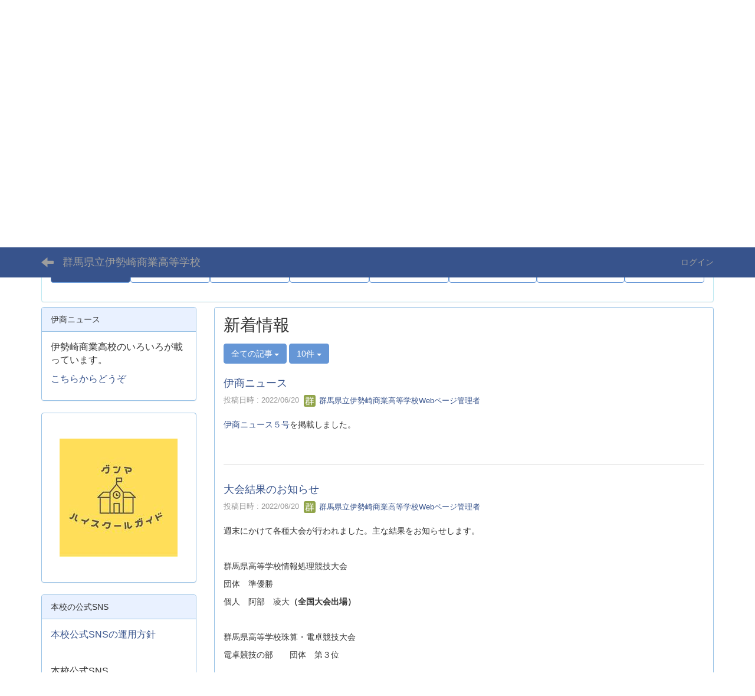

--- FILE ---
content_type: text/html; charset=UTF-8
request_url: https://isyo-hs.gsn.ed.jp/blogs/blog_entries/index/limit:10/page:14?frame_id=243
body_size: 47075
content:
<!DOCTYPE html>
<html lang="ja" ng-app="NetCommonsApp">
	<head>
		<meta charset="utf-8">
		<meta http-equiv="X-UA-Compatible" content="IE=edge">
		<meta name="viewport" content="width=device-width, initial-scale=1">

		<title>群馬県立伊勢崎商業高等学校ホームページ</title>

		<link href="/nc_favicon.ico?1707660674" type="image/x-icon" rel="icon"/><link href="/nc_favicon.ico?1707660674" type="image/x-icon" rel="shortcut icon"/><meta name="description" content="群馬県立伊勢崎商業高等学校ホームページ"/><meta name="keywords" content="群馬県立伊勢崎商業高等学校,伊勢崎商業高等学校,伊勢崎商業高校,伊商"/><meta name="robots" content="index,follow"/><meta name="copyright" content="Copyright © 2016"/><meta name="author" content="NetCommons"/>
	<link rel="stylesheet" type="text/css" href="/components/bootstrap/dist/css/bootstrap.min.css?1550073338"/>
	<link rel="stylesheet" type="text/css" href="/components/eonasdan-bootstrap-datetimepicker/build/css/bootstrap-datetimepicker.min.css?1608211521"/>
	<link rel="stylesheet" type="text/css" href="/css/net_commons/style.css?1696852079"/>
<link rel="stylesheet" type="text/css" href="/css/workflow/style.css?1696868187"/><link rel="stylesheet" type="text/css" href="/css/likes/style.css?1696844490"/><link rel="stylesheet" type="text/css" href="/css/categories/style.css?1696834130"/><link rel="stylesheet" type="text/css" href="/css/pages/style.css?1696852984"/><link rel="stylesheet" type="text/css" href="/css/boxes/style.css?1696832924"/><link rel="stylesheet" type="text/css" href="/css/blogs/blogs.css?1705623273"/><link rel="stylesheet" type="text/css" href="/css/menus/style.css?1696845998"/><link rel="stylesheet" type="text/css" href="/css/frames/style.css?1696842679"/><link rel="stylesheet" type="text/css" href="/css/users/style.css?1696866957"/><link rel="stylesheet" type="text/css" href="/css/user_attributes/style.css?1696865747"/><link rel="stylesheet" type="text/css" href="/css/wysiwyg/style.css?1696868489"/>
	<link rel="stylesheet" type="text/css" href="/css/bootstrap.min.css?1707660674"/>
	<link rel="stylesheet" type="text/css" href="/theme/DefaultBlue/css/style.css?1707660674"/>

	<script type="text/javascript" src="/components/jquery/dist/jquery.min.js?1693229950"></script>
	<script type="text/javascript" src="/components/bootstrap/dist/js/bootstrap.min.js?1550073338"></script>
	<script type="text/javascript" src="/components/angular/angular.min.js?1649369438"></script>
	<script type="text/javascript" src="/components/angular-animate/angular-animate.js?1649369438"></script>
	<script type="text/javascript" src="/components/angular-bootstrap/ui-bootstrap-tpls.min.js?1485610379"></script>
	<script type="text/javascript" src="/js/net_commons/base.js?1696852079"></script>

<script>
NetCommonsApp.constant('NC3_URL', '');
NetCommonsApp.constant('LOGIN_USER', {"id":null});
NetCommonsApp.constant('TITLE_ICON_URL', '');
</script>


<script type="text/javascript" src="/js/likes/likes.js?1696844490"></script><script type="text/javascript" src="/js/net_commons/title_icon_picker.js?1696852079"></script><script type="text/javascript" src="/js/boxes/boxes.js?1696832924"></script><script type="text/javascript" src="/js/blogs/blogs.js?1705623273"></script><script type="text/javascript" src="/js/menus/menus.js?1696845998"></script><script type="text/javascript" src="/js/users/users.js?1696866957"></script><script type="text/x-mathjax-config">
//<![CDATA[
MathJax.Hub.Config({
	skipStartupTypeset: true,
	tex2jax: {
		inlineMath: [['$$','$$'], ['\\\\(','\\\\)']],
		displayMath: [['\\\\[','\\\\]']]
	},
	asciimath2jax: {
		delimiters: [['$$','$$']]
	}
});

//]]>
</script><script type="text/javascript" src="/components/MathJax/MathJax.js?config=TeX-MML-AM_CHTML"></script><script type="text/javascript">
//<![CDATA[
$(document).ready(function(){
	MathJax.Hub.Queue(['Typeset', MathJax.Hub, 'nc-container']);
});

//]]>
</script>	</head>

	<body class=" body-nologgedin" ng-controller="NetCommons.base">
		
		

<header id="nc-system-header" class="nc-system-header-nologgedin">
	<nav class="navbar navbar-inverse navbar-fixed-top" role="navigation">
		<div class="container clearfix text-nowrap">
			<div class="navbar-header">
				<button type="button" class="navbar-toggle" data-toggle="collapse" data-target="#nc-system-header-navbar">
					<span class="sr-only">Toggle navigation</span>
					<span class="icon-bar"></span>
					<span class="icon-bar"></span>
					<span class="icon-bar"></span>
				</button>

									<a href="/" class="nc-page-refresh pull-left visible-xs navbar-brand"><span class="glyphicon glyphicon-arrow-left"> </span></a>					<a href="/" class="nc-page-refresh pull-left hidden-xs navbar-brand"><span class="glyphicon glyphicon-arrow-left"> </span></a>				
				<a href="/" class="navbar-brand">群馬県立伊勢崎商業高等学校</a>			</div>
			<div id="nc-system-header-navbar" class="navbar-collapse collapse">
				<ul class="nav navbar-nav navbar-right">
					
					
					
					
					
																	<li>
							<a href="/auth/login">ログイン</a>						</li>
					
				</ul>
			</div>
		</div>
	</nav>
</header>


<div id="loading" class="nc-loading" ng-show="sending" ng-cloak>
	<img src="/img/net_commons/loading.svg?1696852079" alt=""/></div>

		<main id="nc-container" class="container" ng-init="hashChange()">
			
<header id="container-header">
	
<div class="boxes-1">
	<div id="box-17">
<section class="frame panel panel-default nc-content plugin-announcements">
	
	<div class="panel-body block">
		

	<article>
		<p><img class="img-responsive nc3-img nc3-img-block" title="" src="https://isyo-hs.gsn.ed.jp/wysiwyg/image/download/1/82/big" alt="" width="1213" height="200" /></p>
<div style="text-align:center;"> <span style="font-size:14pt;"> </span></div>	</article>
	</div>
</section>

<section class="frame panel panel-info nc-content plugin-menus">
	
	<div class="panel-body block">
		<nav ng-controller="MenusController">
<ul class="list-group nav nav-pills nav-justified menu-footer-tabs">
	<li class="active" ng-click="linkClick('MenuFramesPageFooter3264')"><a href="/" id="MenuFramesPageFooter3264" title="トップページ" class="clearfix"><span>トップページ</span></a></li><li ng-click="linkClick('MenuFramesPageFooter32662')"><a href="/781ba02dd83ac6a9c1099635b50291bc" id="MenuFramesPageFooter32662" title="学校長より" class="clearfix"><span>学校長より</span></a></li><li role="presentation" class="dropdown" ng-click="linkClick('MenuFramesPageFooter32672')"><a href="#" id="MenuFramesPageFooter32672" title="学校紹介" class="clearfix dropdown-toggle" data-toggle="dropdown" href="" role="button" aria-haspopup="true" aria-expanded="false"><span>学校紹介</span> <span class="caret"></span></a><ul class="dropdown-menu"><li class="dropdown-header">学校紹介</li><li role="separator" class="divider"></li></li><li><a href="/学校紹介/page_20221027085348" id="MenuFramesPageFooter326154" class="clearfix menu-tree-0"><span class="pull-left">学校紹介</span><span class="pull-right"></span></a></li><li><a href="/総合案内/総合案内/学校案内パンフレット" id="MenuFramesPageFooter32687" class="clearfix menu-tree-0"><span class="pull-left">学校案内パンフレット</span><span class="pull-right"></span></a></li><li><a href="/伊商ニュース" id="MenuFramesPageFooter32668" class="clearfix menu-tree-0"><span class="pull-left">伊商ニュース</span><span class="pull-right"></span></a></li><li><a href="/学校紹介/学校紹介/資格取得" id="MenuFramesPageFooter32682" class="clearfix menu-tree-0"><span class="pull-left">資格取得</span><span class="pull-right"></span></a></li><li><a href="/学校生活/学校生活/部活動" id="MenuFramesPageFooter32695" class="clearfix menu-tree-0"><span class="pull-left">部活動</span><span class="pull-right"></span></a></li><li><a href="/学校生活/学校生活/学校行事" id="MenuFramesPageFooter32696" class="clearfix menu-tree-0"><span class="pull-left">学校行事</span><span class="pull-right"></span></a></li><li><a href="/学校紹介/学校紹介/校歌" id="MenuFramesPageFooter32683" class="clearfix menu-tree-0"><span class="pull-left">校歌</span><span class="pull-right"></span></a></li><li><a href="/学校紹介/学校紹介/本校グランドデザイン" id="MenuFramesPageFooter32684" class="clearfix menu-tree-0"><span class="pull-left">本校グランドデザイン</span><span class="pull-right"></span></a></li><li><a href="/学校紹介/page_20240412021243" id="MenuFramesPageFooter326161" class="clearfix menu-tree-0"><span class="pull-left">スクールポリシー</span><span class="pull-right"></span></a></li><li><a href="/学校紹介/page_20210419015800" id="MenuFramesPageFooter326134" class="clearfix menu-tree-0"><span class="pull-left">学校安全計画</span><span class="pull-right"></span></a></li><li><a href="/学校紹介/page_20210518022022" id="MenuFramesPageFooter326135" class="clearfix menu-tree-0"><span class="pull-left">いじめ防止基本方針</span><span class="pull-right"></span></a></li><li><a href="/学校生活/page_20210830235956" id="MenuFramesPageFooter326139" class="clearfix menu-tree-0"><span class="pull-left">服装頭髪等の規定</span><span class="pull-right"></span></a></li></ul></li><li role="presentation" class="dropdown" ng-click="linkClick('MenuFramesPageFooter32671')"><a href="#" id="MenuFramesPageFooter32671" title="進路状況" class="clearfix dropdown-toggle" data-toggle="dropdown" href="" role="button" aria-haspopup="true" aria-expanded="false"><span>進路状況</span> <span class="caret"></span></a><ul class="dropdown-menu"><li class="dropdown-header">進路状況</li><li role="separator" class="divider"></li></li><li><a href="/進路状況/page_20221027085709" id="MenuFramesPageFooter326155" class="clearfix menu-tree-0"><span class="pull-left">進路状況</span><span class="pull-right"></span></a></li><li><a href="/進路状況/page_20210601233258" id="MenuFramesPageFooter326136" class="clearfix menu-tree-0"><span class="pull-left">卒業生の声</span><span class="pull-right"></span></a></li></ul></li><li ng-click="linkClick('MenuFramesPageFooter32669')"><a href="/学校評価" id="MenuFramesPageFooter32669" title="学校評価" class="clearfix"><span>学校評価</span></a></li><li role="presentation" class="dropdown" ng-click="linkClick('MenuFramesPageFooter32675')"><a href="#" id="MenuFramesPageFooter32675" title="在校生・保護者の方へ" class="clearfix dropdown-toggle" data-toggle="dropdown" href="" role="button" aria-haspopup="true" aria-expanded="false"><span>在校生・保護者の方へ</span> <span class="caret"></span></a><ul class="dropdown-menu"><li class="dropdown-header">在校生・保護者の方へ</li><li role="separator" class="divider"></li></li><li><a href="/お知らせ/page_20221027090839" id="MenuFramesPageFooter326156" class="clearfix menu-tree-0"><span class="pull-left">自動車での送迎について</span><span class="pull-right"></span></a></li><li><a href="/総合案内/総合案内/インフルエンザにおける療養報告書" id="MenuFramesPageFooter32691" class="clearfix menu-tree-0"><span class="pull-left">インフルエンザにおける療養報告書</span><span class="pull-right"></span></a></li><li><a href="/学校生活/お知らせ/コロナウイルスについて" id="MenuFramesPageFooter32699" class="clearfix menu-tree-0"><span class="pull-left">新型コロナウイルス療養報告書</span><span class="pull-right"></span></a></li><li><a href="/学校生活/総合案内/治癒証明書" id="MenuFramesPageFooter32689" class="clearfix menu-tree-0"><span class="pull-left">治癒証明書（その他感染症）</span><span class="pull-right"></span></a></li><li><a href="/学校生活/page_20251225004819" id="MenuFramesPageFooter326162" class="clearfix menu-tree-0"><span class="pull-left">在校生向け各種証明書</span><span class="pull-right"></span></a></li><li><a href="/お知らせ/お知らせ/教育相談だより" id="MenuFramesPageFooter32697" class="clearfix menu-tree-0"><span class="pull-left">教育相談だより</span><span class="pull-right"></span></a></li><li><a href="/お知らせ/お知らせ/生徒の政治的活動に係る指導方針" id="MenuFramesPageFooter32698" class="clearfix menu-tree-0"><span class="pull-left">生徒の政治的活動に係る指導方針</span><span class="pull-right"></span></a></li></ul></li><li role="presentation" class="dropdown" ng-click="linkClick('MenuFramesPageFooter32670')"><a href="#" id="MenuFramesPageFooter32670" title="中学生・受検生の皆さんへ" class="clearfix dropdown-toggle" data-toggle="dropdown" href="" role="button" aria-haspopup="true" aria-expanded="false"><span>中学生・受検生の皆さんへ</span> <span class="caret"></span></a><ul class="dropdown-menu"><li class="dropdown-header">中学生・受検生の皆さんへ</li><li role="separator" class="divider"></li></li><li><a href="/お知らせ/page_20210824061841" id="MenuFramesPageFooter326138" class="clearfix menu-tree-0"><span class="pull-left">見学会申し込み</span><span class="pull-right"></span></a></li><li><a href="/お知らせ/page_20221102030007" id="MenuFramesPageFooter326158" class="clearfix menu-tree-0"><span class="pull-left">入試情報</span><span class="pull-right"></span></a></li></ul></li><li role="presentation" class="dropdown" ng-click="linkClick('MenuFramesPageFooter32677')"><a href="#" id="MenuFramesPageFooter32677" title="卒業生の皆様へ" class="clearfix dropdown-toggle" data-toggle="dropdown" href="" role="button" aria-haspopup="true" aria-expanded="false"><span>卒業生の皆様へ</span> <span class="caret"></span></a><ul class="dropdown-menu"><li class="dropdown-header">卒業生の皆様へ</li><li role="separator" class="divider"></li></li><li><a href="/同窓会より/page_20221102003907" id="MenuFramesPageFooter326157" class="clearfix menu-tree-0"><span class="pull-left">同窓会より</span><span class="pull-right"></span></a></li><li><a href="/総合案内/総合案内/事務室より（各種証明書等）" id="MenuFramesPageFooter32686" class="clearfix menu-tree-0"><span class="pull-left">事務室より（各種証明書等）</span><span class="pull-right"></span></a></li></ul></li></ul>
</nav>	</div>
</section>
</div></div>
</header>

			<div class="row">
				<div id="container-main" role="main" class="col-md-9 col-md-push-3">
<section id="frame-243" class="frame panel panel-default nc-content plugin-blogs">
	
	<div class="panel-body block">
		
<article class="blogEntries index " ng-controller="Blogs.Entries" ng-init="init(243)">
	<h1 class="blogs_blogTitle">新着情報</h1>

	<header class="clearfix blogs_navigation_header">
		<div class="pull-left">
			<span class="dropdown">
				<button class="btn btn-default dropdown-toggle" type="button" id="dropdownMenu1" data-toggle="dropdown" aria-expanded="true">
					<span class="pull-left nc-drop-down-ellipsis">
						全ての記事					</span>
					<span class="pull-right">
						<span class="caret"></span>
					</span>
				</button>
				<ul class="dropdown-menu" role="menu" aria-labelledby="dropdownMenu1">
					<li role="presentation"><a role="menuitem" tabindex="-1" href="/blogs/blog_entries/index/64?frame_id=243">全ての記事</a></li>

											<li role="presentation" class="dropdown-header">カテゴリ</li>

						


	<li>
		<a href="/blogs/blog_entries/index/64/category_id:1?frame_id=243">今日の出来事</a>	</li>
	<li>
		<a href="/blogs/blog_entries/index/64/category_id:2?frame_id=243">連絡事項</a>	</li>
	<li>
		<a href="/blogs/blog_entries/index/64/category_id:3?frame_id=243">報告事項</a>	</li>
	<li>
		<a href="/blogs/blog_entries/index/64/category_id:4?frame_id=243">ミーティング</a>	</li>
	<li>
		<a href="/blogs/blog_entries/index/64/category_id:5?frame_id=243">本・雑誌</a>	</li>
	<li>
		<a href="/blogs/blog_entries/index/64/category_id:6?frame_id=243">ニュース</a>	</li>
	<li>
		<a href="/blogs/blog_entries/index/64/category_id:7?frame_id=243">映画・テレビ</a>	</li>
	<li>
		<a href="/blogs/blog_entries/index/64/category_id:8?frame_id=243">音楽</a>	</li>
	<li>
		<a href="/blogs/blog_entries/index/64/category_id:9?frame_id=243">スポーツ</a>	</li>
	<li>
		<a href="/blogs/blog_entries/index/64/category_id:10?frame_id=243">パソコン・インターネット</a>	</li>
	<li>
		<a href="/blogs/blog_entries/index/64/category_id:11?frame_id=243">ペット</a>	</li>
	<li>
		<a href="/blogs/blog_entries/index/64/category_id:12?frame_id=243">総合学習</a>	</li>
	<li>
		<a href="/blogs/blog_entries/index/64/category_id:13?frame_id=243">アニメ・コミック</a>	</li>


					
					<li role="presentation" class="divider"></li>

					<li role="presentation" class="dropdown-header">アーカイブ</li>
					
						<li role="presentation"><a role="menuitem" tabindex="-1" href="/blogs/blog_entries/year_month/64/year_month:2026-01?frame_id=243">2026年1月 (1)</a></li>
					
						<li role="presentation"><a role="menuitem" tabindex="-1" href="/blogs/blog_entries/year_month/64/year_month:2025-12?frame_id=243">2025年12月 (4)</a></li>
					
						<li role="presentation"><a role="menuitem" tabindex="-1" href="/blogs/blog_entries/year_month/64/year_month:2025-11?frame_id=243">2025年11月 (6)</a></li>
					
						<li role="presentation"><a role="menuitem" tabindex="-1" href="/blogs/blog_entries/year_month/64/year_month:2025-10?frame_id=243">2025年10月 (4)</a></li>
					
						<li role="presentation"><a role="menuitem" tabindex="-1" href="/blogs/blog_entries/year_month/64/year_month:2025-09?frame_id=243">2025年9月 (4)</a></li>
					
						<li role="presentation"><a role="menuitem" tabindex="-1" href="/blogs/blog_entries/year_month/64/year_month:2025-08?frame_id=243">2025年8月 (1)</a></li>
					
						<li role="presentation"><a role="menuitem" tabindex="-1" href="/blogs/blog_entries/year_month/64/year_month:2025-07?frame_id=243">2025年7月 (1)</a></li>
					
						<li role="presentation"><a role="menuitem" tabindex="-1" href="/blogs/blog_entries/year_month/64/year_month:2025-06?frame_id=243">2025年6月 (4)</a></li>
					
						<li role="presentation"><a role="menuitem" tabindex="-1" href="/blogs/blog_entries/year_month/64/year_month:2025-05?frame_id=243">2025年5月 (2)</a></li>
					
						<li role="presentation"><a role="menuitem" tabindex="-1" href="/blogs/blog_entries/year_month/64/year_month:2025-04?frame_id=243">2025年4月 (3)</a></li>
					
						<li role="presentation"><a role="menuitem" tabindex="-1" href="/blogs/blog_entries/year_month/64/year_month:2025-03?frame_id=243">2025年3月 (1)</a></li>
					
						<li role="presentation"><a role="menuitem" tabindex="-1" href="/blogs/blog_entries/year_month/64/year_month:2025-02?frame_id=243">2025年2月 (1)</a></li>
					
						<li role="presentation"><a role="menuitem" tabindex="-1" href="/blogs/blog_entries/year_month/64/year_month:2025-01?frame_id=243">2025年1月 (2)</a></li>
					
						<li role="presentation"><a role="menuitem" tabindex="-1" href="/blogs/blog_entries/year_month/64/year_month:2024-12?frame_id=243">2024年12月 (3)</a></li>
					
						<li role="presentation"><a role="menuitem" tabindex="-1" href="/blogs/blog_entries/year_month/64/year_month:2024-11?frame_id=243">2024年11月 (5)</a></li>
					
						<li role="presentation"><a role="menuitem" tabindex="-1" href="/blogs/blog_entries/year_month/64/year_month:2024-10?frame_id=243">2024年10月 (1)</a></li>
					
						<li role="presentation"><a role="menuitem" tabindex="-1" href="/blogs/blog_entries/year_month/64/year_month:2024-09?frame_id=243">2024年9月 (3)</a></li>
					
						<li role="presentation"><a role="menuitem" tabindex="-1" href="/blogs/blog_entries/year_month/64/year_month:2024-08?frame_id=243">2024年8月 (2)</a></li>
					
						<li role="presentation"><a role="menuitem" tabindex="-1" href="/blogs/blog_entries/year_month/64/year_month:2024-07?frame_id=243">2024年7月 (2)</a></li>
					
						<li role="presentation"><a role="menuitem" tabindex="-1" href="/blogs/blog_entries/year_month/64/year_month:2024-06?frame_id=243">2024年6月 (8)</a></li>
					
						<li role="presentation"><a role="menuitem" tabindex="-1" href="/blogs/blog_entries/year_month/64/year_month:2024-05?frame_id=243">2024年5月 (5)</a></li>
					
						<li role="presentation"><a role="menuitem" tabindex="-1" href="/blogs/blog_entries/year_month/64/year_month:2024-04?frame_id=243">2024年4月 (3)</a></li>
					
						<li role="presentation"><a role="menuitem" tabindex="-1" href="/blogs/blog_entries/year_month/64/year_month:2024-03?frame_id=243">2024年3月 (1)</a></li>
					
						<li role="presentation"><a role="menuitem" tabindex="-1" href="/blogs/blog_entries/year_month/64/year_month:2024-02?frame_id=243">2024年2月 (0)</a></li>
					
						<li role="presentation"><a role="menuitem" tabindex="-1" href="/blogs/blog_entries/year_month/64/year_month:2024-01?frame_id=243">2024年1月 (4)</a></li>
					
						<li role="presentation"><a role="menuitem" tabindex="-1" href="/blogs/blog_entries/year_month/64/year_month:2023-12?frame_id=243">2023年12月 (1)</a></li>
					
						<li role="presentation"><a role="menuitem" tabindex="-1" href="/blogs/blog_entries/year_month/64/year_month:2023-11?frame_id=243">2023年11月 (5)</a></li>
					
						<li role="presentation"><a role="menuitem" tabindex="-1" href="/blogs/blog_entries/year_month/64/year_month:2023-10?frame_id=243">2023年10月 (7)</a></li>
					
						<li role="presentation"><a role="menuitem" tabindex="-1" href="/blogs/blog_entries/year_month/64/year_month:2023-09?frame_id=243">2023年9月 (3)</a></li>
					
						<li role="presentation"><a role="menuitem" tabindex="-1" href="/blogs/blog_entries/year_month/64/year_month:2023-08?frame_id=243">2023年8月 (1)</a></li>
					
						<li role="presentation"><a role="menuitem" tabindex="-1" href="/blogs/blog_entries/year_month/64/year_month:2023-07?frame_id=243">2023年7月 (4)</a></li>
					
						<li role="presentation"><a role="menuitem" tabindex="-1" href="/blogs/blog_entries/year_month/64/year_month:2023-06?frame_id=243">2023年6月 (3)</a></li>
					
						<li role="presentation"><a role="menuitem" tabindex="-1" href="/blogs/blog_entries/year_month/64/year_month:2023-05?frame_id=243">2023年5月 (4)</a></li>
					
						<li role="presentation"><a role="menuitem" tabindex="-1" href="/blogs/blog_entries/year_month/64/year_month:2023-04?frame_id=243">2023年4月 (3)</a></li>
					
						<li role="presentation"><a role="menuitem" tabindex="-1" href="/blogs/blog_entries/year_month/64/year_month:2023-03?frame_id=243">2023年3月 (1)</a></li>
					
						<li role="presentation"><a role="menuitem" tabindex="-1" href="/blogs/blog_entries/year_month/64/year_month:2023-02?frame_id=243">2023年2月 (2)</a></li>
					
						<li role="presentation"><a role="menuitem" tabindex="-1" href="/blogs/blog_entries/year_month/64/year_month:2023-01?frame_id=243">2023年1月 (1)</a></li>
					
						<li role="presentation"><a role="menuitem" tabindex="-1" href="/blogs/blog_entries/year_month/64/year_month:2022-12?frame_id=243">2022年12月 (2)</a></li>
					
						<li role="presentation"><a role="menuitem" tabindex="-1" href="/blogs/blog_entries/year_month/64/year_month:2022-11?frame_id=243">2022年11月 (4)</a></li>
					
						<li role="presentation"><a role="menuitem" tabindex="-1" href="/blogs/blog_entries/year_month/64/year_month:2022-10?frame_id=243">2022年10月 (2)</a></li>
					
						<li role="presentation"><a role="menuitem" tabindex="-1" href="/blogs/blog_entries/year_month/64/year_month:2022-09?frame_id=243">2022年9月 (5)</a></li>
					
						<li role="presentation"><a role="menuitem" tabindex="-1" href="/blogs/blog_entries/year_month/64/year_month:2022-08?frame_id=243">2022年8月 (3)</a></li>
					
						<li role="presentation"><a role="menuitem" tabindex="-1" href="/blogs/blog_entries/year_month/64/year_month:2022-07?frame_id=243">2022年7月 (5)</a></li>
					
						<li role="presentation"><a role="menuitem" tabindex="-1" href="/blogs/blog_entries/year_month/64/year_month:2022-06?frame_id=243">2022年6月 (13)</a></li>
					
						<li role="presentation"><a role="menuitem" tabindex="-1" href="/blogs/blog_entries/year_month/64/year_month:2022-05?frame_id=243">2022年5月 (5)</a></li>
					
						<li role="presentation"><a role="menuitem" tabindex="-1" href="/blogs/blog_entries/year_month/64/year_month:2022-04?frame_id=243">2022年4月 (4)</a></li>
					
						<li role="presentation"><a role="menuitem" tabindex="-1" href="/blogs/blog_entries/year_month/64/year_month:2022-03?frame_id=243">2022年3月 (1)</a></li>
					
						<li role="presentation"><a role="menuitem" tabindex="-1" href="/blogs/blog_entries/year_month/64/year_month:2022-02?frame_id=243">2022年2月 (1)</a></li>
					
						<li role="presentation"><a role="menuitem" tabindex="-1" href="/blogs/blog_entries/year_month/64/year_month:2022-01?frame_id=243">2022年1月 (0)</a></li>
					
						<li role="presentation"><a role="menuitem" tabindex="-1" href="/blogs/blog_entries/year_month/64/year_month:2021-12?frame_id=243">2021年12月 (4)</a></li>
					
						<li role="presentation"><a role="menuitem" tabindex="-1" href="/blogs/blog_entries/year_month/64/year_month:2021-11?frame_id=243">2021年11月 (5)</a></li>
					
						<li role="presentation"><a role="menuitem" tabindex="-1" href="/blogs/blog_entries/year_month/64/year_month:2021-10?frame_id=243">2021年10月 (4)</a></li>
					
						<li role="presentation"><a role="menuitem" tabindex="-1" href="/blogs/blog_entries/year_month/64/year_month:2021-09?frame_id=243">2021年9月 (4)</a></li>
					
						<li role="presentation"><a role="menuitem" tabindex="-1" href="/blogs/blog_entries/year_month/64/year_month:2021-08?frame_id=243">2021年8月 (1)</a></li>
					
						<li role="presentation"><a role="menuitem" tabindex="-1" href="/blogs/blog_entries/year_month/64/year_month:2021-07?frame_id=243">2021年7月 (3)</a></li>
					
						<li role="presentation"><a role="menuitem" tabindex="-1" href="/blogs/blog_entries/year_month/64/year_month:2021-06?frame_id=243">2021年6月 (3)</a></li>
					
						<li role="presentation"><a role="menuitem" tabindex="-1" href="/blogs/blog_entries/year_month/64/year_month:2021-05?frame_id=243">2021年5月 (4)</a></li>
					
						<li role="presentation"><a role="menuitem" tabindex="-1" href="/blogs/blog_entries/year_month/64/year_month:2021-04?frame_id=243">2021年4月 (8)</a></li>
					
						<li role="presentation"><a role="menuitem" tabindex="-1" href="/blogs/blog_entries/year_month/64/year_month:2021-03?frame_id=243">2021年3月 (2)</a></li>
									</ul>
			</span>
			
<span class="btn-group">
	<button type="button" class="btn btn-default dropdown-toggle" data-toggle="dropdown" aria-expanded="false">
		10件		<span class="caret"></span>
	</button>
	<ul class="dropdown-menu" role="menu">
					<li>
				<a href="/blogs/blog_entries/index/64/limit:1?frame_id=243">1件</a>			</li>
					<li>
				<a href="/blogs/blog_entries/index/64/limit:5?frame_id=243">5件</a>			</li>
					<li>
				<a href="/blogs/blog_entries/index/64/limit:10?frame_id=243">10件</a>			</li>
					<li>
				<a href="/blogs/blog_entries/index/64/limit:20?frame_id=243">20件</a>			</li>
					<li>
				<a href="/blogs/blog_entries/index/64/limit:50?frame_id=243">50件</a>			</li>
					<li>
				<a href="/blogs/blog_entries/index/64/limit:100?frame_id=243">100件</a>			</li>
			</ul>
</span>
			

		</div>

		
	</header>

			<div class="nc-content-list">
			
				<article class="blogs_entry" ng-controller="Blogs.Entries.Entry">
					<h2 class="blogs_entry_title">
												<a href="/blogs/blog_entries/view/64/fb998b7985af0cdb57697bbbf89c3310?frame_id=243">伊商ニュース</a>											</h2>
					<div class="blogs_entry_meta">
	<div>

		投稿日時 : 2022/06/20&nbsp;

		<a href="#" ng-controller="Users.controller" title="群馬県立伊勢崎商業高等学校Webページ管理者"><img src="/users/users/download/58/avatar/thumb?" class="user-avatar-xs" alt=""/> 群馬県立伊勢崎商業高等学校Webページ管理者</a>&nbsp;

		
	</div>
</div>

					<div class="clearfix blogs_entry_body1">
						<p><a href="https://isyo-hs.gsn.ed.jp/%E4%BC%8A%E5%95%86%E3%83%8B%E3%83%A5%E3%83%BC%E3%82%B9">伊商ニュース５号</a>を掲載しました。</p>					</div>
										<div class="clearfix blogs_entry_reaction">
	<div class="pull-left">
		
		<div class="pull-left">
							<span class="blogs__content-comment-count">
					</span>
					</div>

		<div class="pull-left">
					</div>
	</div>
</div>
				</article>

			
				<article class="blogs_entry" ng-controller="Blogs.Entries.Entry">
					<h2 class="blogs_entry_title">
												<a href="/blogs/blog_entries/view/64/6ab9aba340e5ee0ae58c9b241ef565f2?frame_id=243">大会結果のお知らせ</a>											</h2>
					<div class="blogs_entry_meta">
	<div>

		投稿日時 : 2022/06/20&nbsp;

		<a href="#" ng-controller="Users.controller" title="群馬県立伊勢崎商業高等学校Webページ管理者"><img src="/users/users/download/58/avatar/thumb?" class="user-avatar-xs" alt=""/> 群馬県立伊勢崎商業高等学校Webページ管理者</a>&nbsp;

		
	</div>
</div>

					<div class="clearfix blogs_entry_body1">
						<p>週末にかけて各種大会が行われました。主な結果をお知らせします。</p>
<p>&nbsp;</p>
<p>群馬県高等学校情報処理競技大会</p>
<p>団体　準優勝</p>
<p>個人　阿部　凌大<strong>（全国大会出場）</strong></p>
<p>&nbsp;</p>
<p>群馬県高等学校珠算・電卓競技大会</p>
<p>電卓競技の部　　団体　第３位</p>
<p>&nbsp;</p>
<p>群馬県高等学校ワープロ競技大会</p>
<p>団体　第３位</p>
<p>&nbsp;</p>
<p>全国高校総体卓球競技群馬県予選会</p>
<p>男子卓球部</p>
<p>個人　髙橋　泰生　第５位</p>					</div>
										<div class="clearfix blogs_entry_reaction">
	<div class="pull-left">
		
		<div class="pull-left">
							<span class="blogs__content-comment-count">
					</span>
					</div>

		<div class="pull-left">
					</div>
	</div>
</div>
				</article>

			
				<article class="blogs_entry" ng-controller="Blogs.Entries.Entry">
					<h2 class="blogs_entry_title">
												<a href="/blogs/blog_entries/view/64/affe271478827df8882e11ccf6d6f7a1?frame_id=243">音楽教室が開催されました</a>											</h2>
					<div class="blogs_entry_meta">
	<div>

		投稿日時 : 2022/06/20&nbsp;

		<a href="#" ng-controller="Users.controller" title="群馬県立伊勢崎商業高等学校Webページ管理者"><img src="/users/users/download/58/avatar/thumb?" class="user-avatar-xs" alt=""/> 群馬県立伊勢崎商業高等学校Webページ管理者</a>&nbsp;

		
	</div>
</div>

					<div class="clearfix blogs_entry_body1">
						<p>６月１７日（金）、伊勢崎市民会館において群馬交響楽団による高校音楽教室が行われました。</p>
<p>曲目は「日本民謡によるラプソディ」、ドヴォルザーク「交響曲第９番－新世界より－」でした。</p>
<p>またサクソフォン奏者として、アドルフ・サックス国際コンクール第１位となった齊藤健太さんが出演してくださいました。</p>
<p>群響の皆さんの迫力ある演奏に、生徒たちも大きな拍手を送っていました。</p>
<p>&nbsp;</p>
<p><img class="img-responsive nc3-img" title="" src="https://isyo-hs.gsn.ed.jp/wysiwyg/image/download/1/825" alt="" data-size="" data-position="" data-imgid="825" />　　<img class="img-responsive nc3-img" title="" src="https://isyo-hs.gsn.ed.jp/wysiwyg/image/download/1/826" alt="" data-size="" data-position="" data-imgid="826" /></p>					</div>
										<div class="clearfix blogs_entry_reaction">
	<div class="pull-left">
		
		<div class="pull-left">
							<span class="blogs__content-comment-count">
					</span>
					</div>

		<div class="pull-left">
					</div>
	</div>
</div>
				</article>

			
				<article class="blogs_entry" ng-controller="Blogs.Entries.Entry">
					<h2 class="blogs_entry_title">
												<a href="/blogs/blog_entries/view/64/5d53a0e93f7cb90bd6751b4ee6e9243c?frame_id=243">進路ガイダンスが実施されました</a>											</h2>
					<div class="blogs_entry_meta">
	<div>

		投稿日時 : 2022/06/15&nbsp;

		<a href="#" ng-controller="Users.controller" title="群馬県立伊勢崎商業高等学校Webページ管理者"><img src="/users/users/download/58/avatar/thumb?" class="user-avatar-xs" alt=""/> 群馬県立伊勢崎商業高等学校Webページ管理者</a>&nbsp;

		
	</div>
</div>

					<div class="clearfix blogs_entry_body1">
						<p>６月１４日（火）に進路ガイダンスが学年ごとに開催されました。１年生は「これからの高校生活を考える」、「企業が重視することや求める人物像」、「高校生活の過ごし方について」の話、２年生は進路別パネルディスカッション・進路講話、３年生は進路希望別に学校別分科会、就職面接基礎指導、公務員受験対策という内容でした。</p>
<p>生徒たちは自分たちの未来につながる話に真剣な顔で耳を傾けていました。</p>
<p>&nbsp;</p>
<p><img class="img-responsive nc3-img" title="" src="https://isyo-hs.gsn.ed.jp/wysiwyg/image/download/1/811" alt="" data-size="" data-position="" data-imgid="811" />&nbsp;&nbsp;<img class="img-responsive nc3-img" title="" src="https://isyo-hs.gsn.ed.jp/wysiwyg/image/download/1/813" alt="" data-size="" data-position="" data-imgid="813" /></p>
<p><img class="img-responsive nc3-img" title="" src="https://isyo-hs.gsn.ed.jp/wysiwyg/image/download/1/814" alt="" data-size="" data-position="" data-imgid="814" />&nbsp;&nbsp;<img class="img-responsive nc3-img nc3-img-block" title="" src="https://isyo-hs.gsn.ed.jp/wysiwyg/image/download/1/815/big" alt="" data-size="big" data-position="" data-imgid="815" /></p>
<p><img class="img-responsive nc3-img" title="" src="https://isyo-hs.gsn.ed.jp/wysiwyg/image/download/1/816" alt="" data-size="" data-position="" data-imgid="816" />&nbsp;&nbsp;<img class="img-responsive nc3-img" title="" src="https://isyo-hs.gsn.ed.jp/wysiwyg/image/download/1/817" alt="" data-size="" data-position="" data-imgid="817" /></p>					</div>
										<div class="clearfix blogs_entry_reaction">
	<div class="pull-left">
		
		<div class="pull-left">
							<span class="blogs__content-comment-count">
					</span>
					</div>

		<div class="pull-left">
					</div>
	</div>
</div>
				</article>

			
				<article class="blogs_entry" ng-controller="Blogs.Entries.Entry">
					<h2 class="blogs_entry_title">
												<a href="/blogs/blog_entries/view/64/1593588f46fa4f5b6a9bdc3e86b2c8f3?frame_id=243">同窓会役員総会が開催されました</a>											</h2>
					<div class="blogs_entry_meta">
	<div>

		投稿日時 : 2022/06/13&nbsp;

		<a href="#" ng-controller="Users.controller" title="群馬県立伊勢崎商業高等学校Webページ管理者"><img src="/users/users/download/58/avatar/thumb?" class="user-avatar-xs" alt=""/> 群馬県立伊勢崎商業高等学校Webページ管理者</a>&nbsp;

		
	</div>
</div>

					<div class="clearfix blogs_entry_body1">
						<p>６月１１日（土）に本校会議室において令和４年度同窓会役員総会が開催されました。</p>
<p>お忙しい中、多くの役員の皆様に出席していただき議案について審議していただきました。</p>
<p>なお、今年の１１月には同窓会名簿が発行されます。卒業生の皆様方のご協力をお願いいたします。</p>
<p><img class="img-responsive nc3-img" title="" src="https://isyo-hs.gsn.ed.jp/wysiwyg/image/download/1/803" alt="" data-size="" data-position="" data-imgid="803" />&nbsp;&nbsp;<img class="img-responsive nc3-img" title="" src="https://isyo-hs.gsn.ed.jp/wysiwyg/image/download/1/804" alt="" data-size="" data-position="" data-imgid="804" /></p>
<p>&nbsp;</p>
<p><img class="img-responsive nc3-img" title="" src="https://isyo-hs.gsn.ed.jp/wysiwyg/image/download/1/805" alt="" data-size="" data-position="" data-imgid="805" />&nbsp;&nbsp;<img class="img-responsive nc3-img" title="" src="https://isyo-hs.gsn.ed.jp/wysiwyg/image/download/1/806" alt="" data-size="" data-position="" data-imgid="806" /></p>					</div>
										<div class="clearfix blogs_entry_reaction">
	<div class="pull-left">
		
		<div class="pull-left">
							<span class="blogs__content-comment-count">
					</span>
					</div>

		<div class="pull-left">
					</div>
	</div>
</div>
				</article>

			
				<article class="blogs_entry" ng-controller="Blogs.Entries.Entry">
					<h2 class="blogs_entry_title">
												<a href="/blogs/blog_entries/view/64/37b0cf37c0e2b502b3ac3b9177bafa14?frame_id=243">学校案内</a>											</h2>
					<div class="blogs_entry_meta">
	<div>

		投稿日時 : 2022/06/10&nbsp;

		<a href="#" ng-controller="Users.controller" title="群馬県立伊勢崎商業高等学校Webページ管理者"><img src="/users/users/download/58/avatar/thumb?" class="user-avatar-xs" alt=""/> 群馬県立伊勢崎商業高等学校Webページ管理者</a>&nbsp;

		
	</div>
</div>

					<div class="clearfix blogs_entry_body1">
						<p><a href="https://isyo-hs.gsn.ed.jp/%E7%B7%8F%E5%90%88%E6%A1%88%E5%86%85/%E7%B7%8F%E5%90%88%E6%A1%88%E5%86%85/%E5%AD%A6%E6%A0%A1%E6%A1%88%E5%86%85%E3%83%91%E3%83%B3%E3%83%95%E3%83%AC%E3%83%83%E3%83%88">令和４年度版学校案内</a>をアップしました。</p>					</div>
										<div class="clearfix blogs_entry_reaction">
	<div class="pull-left">
		
		<div class="pull-left">
							<span class="blogs__content-comment-count">
					</span>
					</div>

		<div class="pull-left">
					</div>
	</div>
</div>
				</article>

			
				<article class="blogs_entry" ng-controller="Blogs.Entries.Entry">
					<h2 class="blogs_entry_title">
												<a href="/blogs/blog_entries/view/64/ea6569d576c3574cb616401ede3db9b0?frame_id=243">ハイスクールガイド</a>											</h2>
					<div class="blogs_entry_meta">
	<div>

		投稿日時 : 2022/06/09&nbsp;

		<a href="#" ng-controller="Users.controller" title="群馬県立伊勢崎商業高等学校Webページ管理者"><img src="/users/users/download/58/avatar/thumb?" class="user-avatar-xs" alt=""/> 群馬県立伊勢崎商業高等学校Webページ管理者</a>&nbsp;

		
	</div>
</div>

					<div class="clearfix blogs_entry_body1">
						<p><a href="https://isyo-hs.gsn.ed.jp/wysiwyg/file/download/1/800">令和４年度版ハイスクールガイド</a>をアップしました。</p>					</div>
										<div class="clearfix blogs_entry_reaction">
	<div class="pull-left">
		
		<div class="pull-left">
							<span class="blogs__content-comment-count">
					</span>
					</div>

		<div class="pull-left">
					</div>
	</div>
</div>
				</article>

			
				<article class="blogs_entry" ng-controller="Blogs.Entries.Entry">
					<h2 class="blogs_entry_title">
												<a href="/blogs/blog_entries/view/64/5eb324329e79c9b6de0a65b19295a132?frame_id=243">資格取得状況</a>											</h2>
					<div class="blogs_entry_meta">
	<div>

		投稿日時 : 2022/06/08&nbsp;

		<a href="#" ng-controller="Users.controller" title="群馬県立伊勢崎商業高等学校Webページ管理者"><img src="/users/users/download/58/avatar/thumb?" class="user-avatar-xs" alt=""/> 群馬県立伊勢崎商業高等学校Webページ管理者</a>&nbsp;

		
	</div>
</div>

					<div class="clearfix blogs_entry_body1">
						<p><a href="https://isyo-hs.gsn.ed.jp/%E5%AD%A6%E6%A0%A1%E7%B4%B9%E4%BB%8B/%E5%AD%A6%E6%A0%A1%E7%B4%B9%E4%BB%8B/%E8%B3%87%E6%A0%BC%E5%8F%96%E5%BE%97">資格取得状況</a>を更新しました。</p>					</div>
										<div class="clearfix blogs_entry_reaction">
	<div class="pull-left">
		
		<div class="pull-left">
							<span class="blogs__content-comment-count">
					</span>
					</div>

		<div class="pull-left">
					</div>
	</div>
</div>
				</article>

			
				<article class="blogs_entry" ng-controller="Blogs.Entries.Entry">
					<h2 class="blogs_entry_title">
												<a href="/blogs/blog_entries/view/64/8edad9b4e3b902d18e96260e987e57bf?frame_id=243">放送愛好会　最優秀賞受賞！</a>											</h2>
					<div class="blogs_entry_meta">
	<div>

		投稿日時 : 2022/06/07&nbsp;

		<a href="#" ng-controller="Users.controller" title="群馬県立伊勢崎商業高等学校Webページ管理者"><img src="/users/users/download/58/avatar/thumb?" class="user-avatar-xs" alt=""/> 群馬県立伊勢崎商業高等学校Webページ管理者</a>&nbsp;

		
	</div>
</div>

					<div class="clearfix blogs_entry_body1">
						<p>第６９回ＮＨＫ杯全国高校放送コンテスト群馬県大会テレビドキュメント部門において放送愛好会が最優秀賞を受賞しました。</p>
<p>&nbsp;</p>
<p><img class="img-responsive nc3-img" title="" src="https://isyo-hs.gsn.ed.jp/wysiwyg/image/download/1/799" alt="" data-size="" data-position="" data-imgid="799" /></p>
<p>「向山先輩の放課後」という作品です。</p>
<p>昨年度の群馬イノベーションアワードで大賞を受賞した先輩の姿を描いたドキュメンタリーです。</p>
<p>&nbsp;</p>					</div>
										<div class="clearfix blogs_entry_reaction">
	<div class="pull-left">
		
		<div class="pull-left">
							<span class="blogs__content-comment-count">
					</span>
					</div>

		<div class="pull-left">
					</div>
	</div>
</div>
				</article>

			
				<article class="blogs_entry" ng-controller="Blogs.Entries.Entry">
					<h2 class="blogs_entry_title">
												<a href="/blogs/blog_entries/view/64/21e1f0dc692fed73e6ed65cc84bff40b?frame_id=243">伊商ニュース</a>											</h2>
					<div class="blogs_entry_meta">
	<div>

		投稿日時 : 2022/06/02&nbsp;

		<a href="#" ng-controller="Users.controller" title="群馬県立伊勢崎商業高等学校Webページ管理者"><img src="/users/users/download/58/avatar/thumb?" class="user-avatar-xs" alt=""/> 群馬県立伊勢崎商業高等学校Webページ管理者</a>&nbsp;

		
	</div>
</div>

					<div class="clearfix blogs_entry_body1">
						<p><a href="https://isyo-hs.gsn.ed.jp/%E4%BC%8A%E5%95%86%E3%83%8B%E3%83%A5%E3%83%BC%E3%82%B9">伊商ニュース４号</a>を掲載しました。</p>					</div>
										<div class="clearfix blogs_entry_reaction">
	<div class="pull-left">
		
		<div class="pull-left">
							<span class="blogs__content-comment-count">
					</span>
					</div>

		<div class="pull-left">
					</div>
	</div>
</div>
				</article>

			
			
	<nav class="text-center">
		<ul class="pagination">
			<li><a href="/blogs/blog_entries/index/limit:10?frame_id=243" rel="first">«</a></li>
			<li><a href="/blogs/blog_entries/index/page:10/limit:10?frame_id=243">10</a></li><li><a href="/blogs/blog_entries/index/page:11/limit:10?frame_id=243">11</a></li><li><a href="/blogs/blog_entries/index/page:12/limit:10?frame_id=243">12</a></li><li><a href="/blogs/blog_entries/index/page:13/limit:10?frame_id=243">13</a></li><li class="active"><a>14</a></li><li><a href="/blogs/blog_entries/index/page:15/limit:10?frame_id=243">15</a></li><li><a href="/blogs/blog_entries/index/page:16/limit:10?frame_id=243">16</a></li><li><a href="/blogs/blog_entries/index/page:17/limit:10?frame_id=243">17</a></li><li><a href="/blogs/blog_entries/index/page:18/limit:10?frame_id=243">18</a></li>
			<li><a href="/blogs/blog_entries/index/page:19/limit:10?frame_id=243" rel="last">»</a></li>		</ul>
	</nav>
		</div>
	
</article>
	</div>
</section>
</div>
				
<div id="container-major" class="col-md-3 col-md-pull-9">
	
<div class="boxes-2">
	<div id="box-18">
<section class="frame panel panel-default nc-content plugin-announcements">
			<div class="panel-heading clearfix">
						<span>伊商ニュース</span>

					</div>
	
	<div class="panel-body block">
		

	<article>
		<p><span style="font-size:12pt;">伊勢崎商業高校のいろいろが載っています。</span></p>
<p><span style="font-size:12pt;"><a href="https://isyo-hs.gsn.ed.jp/%E4%BC%8A%E5%95%86%E3%83%8B%E3%83%A5%E3%83%BC%E3%82%B9">こちらからどうぞ</a></span></p>	</article>
	</div>
</section>

<section class="frame panel panel-default nc-content plugin-announcements">
	
	<div class="panel-body block">
		

	<article>
		<div style="text-align:center;"><br /><a href="https://hsg.gsn.ed.jp/"><img class="img-responsive nc3-img" title="" src="https://isyo-hs.gsn.ed.jp/wysiwyg/image/download/1/1091/small" alt="" /></a></div>
<div style="text-align:center;"> </div>	</article>
	</div>
</section>

<section class="frame panel panel-default nc-content plugin-announcements">
			<div class="panel-heading clearfix">
						<span>本校の公式SNS</span>

					</div>
	
	<div class="panel-body block">
		

	<article>
		<p><span style="font-size:12pt;"><a href="https://isyo-hs.gsn.ed.jp/wysiwyg/file/download/1/1265" target="_blank" rel="noopener">本校公式SNSの運用方針</a></span></p>
<p> </p>
<p><span style="font-size:12pt;">本校公式SNS</span></p>
<p><span style="font-size:12pt;">・商業研究部（instagram)</span></p>
<p><span style="font-size:12pt;"><a href="https://www.instagram.com/isho_shoken/"><img class="img-responsive nc3-img" title="" src="https://isyo-hs.gsn.ed.jp/wysiwyg/image/download/1/1266" alt="" /></a></span></p>
<p> </p>	</article>
	</div>
</section>

<section class="frame panel panel-default nc-content plugin-access-counters">
	
	<div class="panel-body block">
		
<div>
				<span class="label label-default">
			1		</span>
			<span class="label label-default">
			2		</span>
			<span class="label label-default">
			3		</span>
			<span class="label label-default">
			4		</span>
			<span class="label label-default">
			8		</span>
			<span class="label label-default">
			3		</span>
			<span class="label label-default">
			3		</span>
			<span class="label label-default">
			4		</span>
	</div>
	</div>
</section>
</div></div>
</div>


							</div>

					</main>

		<footer id="nc-system-footer" role="contentinfo">
	<div class="box-footer">
		<div class="copyright">Powered by NetCommons</div>
	</div>
</footer>

<script type="text/javascript">
$(function() {
	$(document).on('keypress', 'input:not(.allow-submit)', function(event) {
		return event.which !== 13;
	});
	$('article > blockquote').css('display', 'none');
	$('<button class="btn btn-default nc-btn-blockquote"><span class="glyphicon glyphicon-option-horizontal" aria-hidden="true"></span> </button>')
		.insertBefore('article > blockquote').on('click', function(event) {
			$(this).next('blockquote').toggle();
		});
});
</script>

			</body>
</html>


--- FILE ---
content_type: text/css
request_url: https://isyo-hs.gsn.ed.jp/css/bootstrap.min.css?1707660674
body_size: 25
content:
/* bootstrap.min.css */
